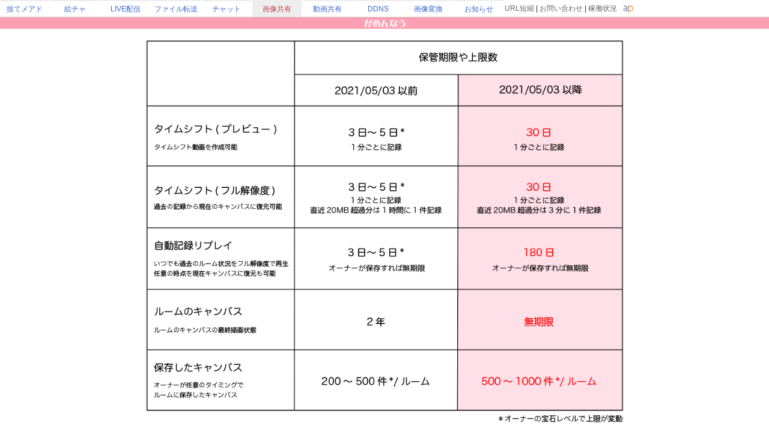

--- FILE ---
content_type: text/html; charset=utf-8
request_url: https://s.kuku.lu/h88jok07
body_size: 6805
content:
<!DOCTYPE html>
<html lang="ja">
<head>
<meta charset="utf-8">
	
<meta name="referrer" content="origin">
	
<meta name="viewport" content="target-densitydpi=device-dpi, width=device-width, initial-scale=1.0, maximum-scale=1.0">		
<meta name="twitter:card" content="photo">
<meta name="twitter:url" content="https://s.kuku.lu/h88jok07">
<meta name="twitter:image" content="https://s.kuku.lu/image.php/h88jok07">
<meta name="twitter:site" content="@kukusama">
<meta property="og:image" content="https://s.kuku.lu/image.php/h88jok07">
	<meta property="og:title" content="がめんなう" />
	<meta property="og:description" content="キャプチャされた画像">

<TITLE>がめんなう</TITLE>
	
<link href="https://cdn.jsdelivr.net/npm/bootstrap@5.2.3/dist/css/bootstrap.min.css" rel="stylesheet" crossorigin="anonymous">
<script src="https://ajax.googleapis.com/ajax/libs/jquery/3.2.1/jquery.min.js"></script>
<script src="https://cdn.jsdelivr.net/npm/bootstrap@5.2.3/dist/js/bootstrap.bundle.min.js" crossorigin="anonymous"></script>
	
<STYLE type="text/css">
<!--
* { box-sizing: border-box; }
BODY{ margin:0px; padding:0px; }
BODY,TD,INPUT{ font-size : 12px; font-family:'Meiryo UI',Meiryo,'ＭＳ Ｐゴシック',sans-serif; }
FORM{ padding : 0px; margin : 0px; }
a:link {text-decoration : none;}
a:visited {text-decoration : none;}
a:hover {text-decoration : underline;}
a:active {text-decoration : none;}

.flexbox{
	display : -webkit-box;
	display : -webkit-flex;
	display : -ms-flexbox;
	display : flex;

	-webkit-flex-wrap: wrap;
	-ms-flex-wrap    : wrap;
	flex-wrap        : wrap;
}
@media all and (-ms-high-contrast: none) {
  .flexbox{
  	width: 1000px;
  }
}

html {
 -webkit-text-size-adjust: 100%;
}

.btn {
  position: relative;
  display: inline-block;
  padding: 0.3em 0.5em;
  text-decoration: none;
  color: #FFFFFF !important;
  background: #fa899a;
  border: solid 1px #fc7ea2;
  border-radius: 3px;
  //box-shadow: inset 0 1px 0 rgba(255,255,255,0.2);
  text-shadow: 0 1px 0 rgba(0,0,0,0.2);
  max-width: 100%;
  text-align:center;
}
.btn:active {
  //border: solid 1px #ffc800;
  box-shadow: inset 0 -1px 0 rgba(255,255,255,0.2);
  //box-shadow: none;
  text-shadow: none;
  text-decoration: none;
}
.btn:hover {
  text-decoration: none;
  background: #f06990;
}
.btn-full {
  display:block;
}
.btn-big {
  padding: 0.6em 1.0em;
}

.flex-center {
	display:flex;flex-wrap:nowrap;width:100%;justify-content: center;align-items: center;flex-direction: column;
}
.flex-list {
	display:flex;justify-content: space-between;align-items: center;width:100%;
}
	.flex-list > div{
		padding:5px;
	}
.flex-leftright {
	display:flex;width:100%;justify-content: space-between;align-items: center;
}
	.flex-leftright > div{
		padding:5px;
	}
.flex-leftright-menu, .flex-leftright-menu_1000px {
	display:flex;width:100%;justify-content: space-between;align-items: center;
}
.flex-leftright-menu > div:first-child, .flex-leftright-menu_1000px > div:first-child {
	width: 30%;
	padding:5px;
}
.flex-leftright-menu > div:last-child, .flex-leftright-menu_1000px > div:last-child {
	width: 70%;
	padding:5px;
}
.flex-right {
	display:flex;width:100%;justify-content: right;align-items: center;
}
.linkidbox {
	margin:10px;width:100%;max-width:300px;text-align:center;
}

.divlink {
	position:relative;
}
.divlink > a {
	display: block;position: absolute;top: 0;left: 0;width: 100%;height: 100%;z-index:10;
}


.textline {
	word-break:break-all;
	overflow: hidden;
	display:-webkit-box;
	-webkit-box-orient: vertical;
}
.textline-1 {
	-webkit-line-clamp: 1;
}
.textline-2 {
	-webkit-line-clamp: 2;
}
.textline-3 {
	-webkit-line-clamp: 3;
}
.textline-4 {
	-webkit-line-clamp: 4;
}

.flex-autowrap {
	flex-wrap: nowrap;
}
.flex-autowrap_1000px, .flex-autowrap_800px {
	flex-wrap: nowrap;
}
.flex-autowrap_1000px > div:first-child, .flex-autowrap_800px > div:first-child {
	width: 100%;
	text-align: left;
}
.flex-autowrap_1000px > div:last-child, .flex-autowrap_800px > div:last-child {
	width: 100%;
	text-align: right;
}

@media (min-width: 800px) {
	.autohidemenu {
		display: block;
	}
	.autohidemenu-togglebutton {
		display: none;
	}
	.autohidemenu .inner {
		position:static;
	}
	
	.horizontal_auto {
		display : flex;
		align-items: stretch;
		box-sizing: border-box;
	}
	.horizontal_auto div {
		flex-grow:1;
	}
	.hidden_auto {
	}
	.popupbox_auto {
		padding: 30px;
	}
	
	.box_max_33p {
		width:50%;
		flex-grow: 0 !important;
		box-sizing: border-box;
	}
}

@media (max-width: 800px) {
	.autohidemenu {
		display: none;
	}
	.autohidemenu-togglebutton {
		display:block;
	}
	.autohidemenu .inner {
		position:absolute;
	}
	
	.horizontal_auto div {
		padding-bottom:4px;
	}
	.hidden_auto {
		display: none;
	}
	.popupbox_auto {
		padding: 15px;
	}
	
	.box_max_33p {

	}
	.flex-autowrap {
		flex-wrap: wrap;
	}
	.flex-autowrap > div {
		width: 100% !important;
	}
	
	.flex-leftright-menu {
		flex-wrap: wrap;
	}
	.flex-leftright-menu > div:first-child {
		width: 100%;
	}
	.flex-leftright-menu > div:last-child {
		width: 100%;
	}
	
	.flex-autowrap_800px {
		flex-wrap: wrap;
	}
	.flex-autowrap_800px > div {
		width: 100% !important;
	}
	.flex-autowrap_800px > div:first-child {
		text-align: center;
	}
	.flex-autowrap_800px > div:last-child {
		text-align: center;
	}
}

@media (min-width: 1000px) {
	.hidden_auto_1000px {
	}
}
@media (max-width: 1000px) {
	.hidden_auto_1000px {
		display: none;
	}
	.flex-autowrap_1000px {
		flex-wrap: wrap;
	}
	.flex-autowrap_1000px > div {
		width: 100% !important;
	}
	.flex-autowrap_1000px > div:first-child {
		text-align: center;
	}
	.flex-autowrap_1000px > div:last-child {
		text-align: center;
	}
	
	.flex-leftright-menu_1000px {
		flex-wrap: wrap;
	}
}


-->
</STYLE>

<style>
	.image {
		cursor:zoom-in;
		object-fit:contain;
	}
	.image_normal {
		max-width:90vw;
		max-height:90vh;
	}
	.image_full {
		cursor:zoom-out;
		object-fit:contain;
	}
	
	.load_view {
		position:absolute;z-index:100;margin:auto;left:0;right:0;
	}
	
	.area_videostage {
		max-width:90vw;
		width: 900px;
	}
</style>

<script>
	
	$(function(){
		$(".image").bind("click", function(e){
			toggleResize(e);
			
		}).bind("load", function(e){
			$("#"+e.target.id).parents(".image_view").find(".load_view").css("display", "none");
		});
		
	});
		
	var view_full = false;
	function toggleResize(e) {
		var _id = e.target.id;
		console.log(e);
	
		var clientRect = e.target.getBoundingClientRect();
		var posX = clientRect.left + window.pageXOffset;
		var posY = clientRect.top + window.pageYOffset;

		var x = e.pageX - posX;
		var y = e.pageY - posY;
		
		var xp = (x / clientRect.width) * 100;
		var yp = (y / clientRect.height) * 100;
		
		var _imgw = $("#"+_id).get(0).naturalWidth;
		var _imgh = $("#"+_id).get(0).naturalHeight;
		
		var _html = "<div class='flex-center' style='min-width:100%;min-height:100%;width:"+_imgw+"px;height:"+_imgh+"px;'><div><img src='"+$("#"+_id).attr("src")+"' class='image_full' style='width:"+_imgw+"px;height:"+_imgh+"px;' onclick='closePopup();'></div></div>";
		
		$("body").css("overflow", "hidden");
		if ($(".area_popup").html() != _html) {
			$(".area_popup").html(_html);
		}
		$(".area_popup").css({"display": "block"});
		$(".area_popup").scrollLeft( (_imgw * (xp/100)) - $(window).width()/2 ).scrollTop( (_imgh * (yp/100)) - $(window).height()/2 );
	}
	
	function closePopup() {
		$(".area_popup").css("display", "none");
		$("body").css("overflow", "");
	}
</script>

</HEAD>
<BODY>

<div class="area_main">
		
	<style>
		body{padding:0px;margin:0px;}
		.area_gheader_font {
			font-family: 'Meiryo UI',Meiryo,'ＭＳ Ｐゴシック',sans-serif;
			font-size : 12px;
		}
		.area_gheader_site {
			width: 82px;
			text-overflow:ellipsis;
			white-space: nowrap;
			margin-right:2px;
			height: 28px;
			display:flex;
			justify-content: center;
			align-items: center;
		}
			.area_gheader_site > div {
			}
			
		.area_gheader_font a:link {
			text-decoration : none;
		}
		.area_gheader_font a:visited {
			text-decoration : none;
		}
		.area_gheader_font a:hover {
			text-decoration : underline;
		}
		.area_gheader_font a:active {
			text-decoration : none;
		}
		
		.gheader_flex-center {
			display:flex;flex-wrap:nowrap;width:100%;justify-content: center;align-items: center;
		}
		.gheader_flex-list {
			display:flex;justify-content: space-between;align-items: center;width:100%;
		}
		.gheader_flex-leftright {
			display:flex;width:100%;justify-content: space-between;align-items: center;
		}
		.gheader_flex-left {
			display:flex;justify-content: left;align-items: center;width:100%;
		}
		.gheader_flex-right {
			display:flex;width:100%;justify-content: right;align-items: center;
		}
		
		@media screen and (max-width:1100px){
			.area_gheader_autohide_1100p {
				display:none;
			}
		}
		
		@media screen and (max-width:300px){
			.area_gheader_autohide_300p {
				display:none;
			}
		}
	</style>
	
	<div class="area_gheader_font area_gheader_autohide_300p" style="background-color:#ffffff;border-bottom-width:1px;border-bottom-style:solid;border-bottom-color:#cccccc;">

		<div class="gheader_flex-leftright">
			<div class="gheader_flex-left">
										<style>
							@media screen and (max-width:137px){
								.area_gheader_autohide_137p {
									display:none;
								}
							}
						</style>
						<div class="area_gheader_site area_gheader_autohide_137p" style="border-top-width : 2px;border-top-style : solid;border-top-color : #eeeeee;">
							<div><a href="https://m.kuku.lu/" style="color:#3765ce;">捨てメアド</a></div>
						</div>
												<style>
							@media screen and (max-width:221px){
								.area_gheader_autohide_221p {
									display:none;
								}
							}
						</style>
						<div class="area_gheader_site area_gheader_autohide_221p" style="border-top-width : 2px;border-top-style : solid;border-top-color : #eeeeee;">
							<div><a href="https://draw.kuku.lu/" style="color:#3765ce;">絵チャ</a></div>
						</div>
												<style>
							@media screen and (max-width:305px){
								.area_gheader_autohide_305p {
									display:none;
								}
							}
						</style>
						<div class="area_gheader_site area_gheader_autohide_305p" style="border-top-width : 2px;border-top-style : solid;border-top-color : #eeeeee;">
							<div><a href="https://live.erinn.biz/" style="color:#3765ce;">LIVE配信</a></div>
						</div>
												<style>
							@media screen and (max-width:389px){
								.area_gheader_autohide_389p {
									display:none;
								}
							}
						</style>
						<div class="area_gheader_site area_gheader_autohide_389p" style="border-top-width : 2px;border-top-style : solid;border-top-color : #eeeeee;">
							<div><a href="https://d.kuku.lu/" style="color:#3765ce;">ファイル転送</a></div>
						</div>
												<style>
							@media screen and (max-width:473px){
								.area_gheader_autohide_473p {
									display:none;
								}
							}
						</style>
						<div class="area_gheader_site area_gheader_autohide_473p" style="border-top-width : 2px;border-top-style : solid;border-top-color : #eeeeee;">
							<div><a href="https://c.kuku.lu/" style="color:#3765ce;">チャット</a></div>
						</div>
												<style>
							@media screen and (max-width:557px){
								.area_gheader_autohide_557p {
									display:none;
								}
							}
						</style>
						<div class="area_gheader_site area_gheader_autohide_557p" style="background-color:#eeeeee;border-top-width : 2px;border-top-style : solid;border-top-color : #eeeeee;">
							<div><a href="https://s.kuku.lu/" style="color:#bd484b;">画像共有</a></div>
						</div>
												<style>
							@media screen and (max-width:641px){
								.area_gheader_autohide_641p {
									display:none;
								}
							}
						</style>
						<div class="area_gheader_site area_gheader_autohide_641p" style="border-top-width : 2px;border-top-style : solid;border-top-color : #eeeeee;">
							<div><a href="https://v.kuku.lu/" style="color:#3765ce;">動画共有</a></div>
						</div>
												<style>
							@media screen and (max-width:725px){
								.area_gheader_autohide_725p {
									display:none;
								}
							}
						</style>
						<div class="area_gheader_site area_gheader_autohide_725p" style="border-top-width : 2px;border-top-style : solid;border-top-color : #eeeeee;">
							<div><a href="https://ddns.kuku.lu/" style="color:#3765ce;">DDNS</a></div>
						</div>
												<style>
							@media screen and (max-width:809px){
								.area_gheader_autohide_809p {
									display:none;
								}
							}
						</style>
						<div class="area_gheader_site area_gheader_autohide_809p" style="border-top-width : 2px;border-top-style : solid;border-top-color : #eeeeee;">
							<div><a href="https://i.kuku.lu/" style="color:#3765ce;">画像変換</a></div>
						</div>
												<style>
							@media screen and (max-width:893px){
								.area_gheader_autohide_893p {
									display:none;
								}
							}
						</style>
						<div class="area_gheader_site area_gheader_autohide_893p" style="border-top-width : 2px;border-top-style : solid;border-top-color : #eeeeee;">
							<div><a href="https://magical.kuku.lu/" style="color:#3765ce;">お知らせ</a></div>
						</div>
									</div>
			
			<div class="gheader_flex-right" style="margin-right:5px;">
					
				<div class="area_gheader_autohide_1100p" style="margin-right:10px;text-align : right;">
					<span ><A style="color:#666666;" href="javascript:goShortURL_Header();">URL短縮</A></span>
					 | 
					<span ><a style="color:#666666;" href="https://magical.kuku.lu/page.contact.php" target="_blank">お問い合わせ</a></span>
					 | 
					<span ><a style="color:#666666;" href="https://status.aquapal.net/" target="_blank">稼働状況</a></span>

				</div>

				
				<div >
					<a href="https://aquapal.net/"><img width="17" height="17" src="[data-uri]" border="0"></a>
				</div>
			</div>
		</div>
	</div>
		
	<script>
		function goShortURL_Header() {
			window.open("https://kuku.lu/?surl="+encodeURIComponent(location.href));
		}
	</script>
		

	<div style="width:100%;background-color:#FF9FB3;text-align:center;">
		<a href="/index.php"><img src="img/minilogo.png" border="0" alt="がめんなう" title="がめんなう"></a>
	</div>

	<div class="flex-center">
		
		
						
							<div style="min-height:400px;margin-top:15px;margin-bottom:15px;">
					<div class="image_view flex-center">
						<div class="load_view">
							<div class="loader"></div>
						</div>
						<div><img id="img0" class="image image_normal" src="image.php/h88jok07" border="0"></div>
					</div>
				</div>
					
			
			</div>

	<div class="flex-center" style="background-color:#fee9ea;padding:15px;">

					<div style="padding:5px;text-align:center;font-size:13px;color:#666666;">
									2021/05/17 02:55:44 (1711日前) に撮影 - 
											983×791 - 
																80 KB
										<br>
												</div>
		
		<div style="padding:10px;background-color:white;max-width:100%;width:400px;border-radius: 5px;">
			
		  				<div class="flex-leftright">
				<div style="flex-grow:1;"><a href="https://qrcode.kuku.lu/?service=gamennow&data=https%3A%2F%2Fs.kuku.lu%2Fh88jok07"><img src="https://qrcode.kuku.lu/?service=gamennow&data=https%3A%2F%2Fs.kuku.lu%2Fh88jok07" width="80" height="80" border="0"></a></div>
				<div style="flex-grow:1;">
					<div style="font-size:14px;padding-bottom:4px;"><b>https://s.kuku.lu/h88jok07</b></div>
					<div>
						
							<a class="btn" href="https://twitter.com/intent/tweet?original_referer=https%3A%2F%2Fv.kuku.lu%2F&ref_src=twsrc%5Etfw&text=&tw_p=tweetbutton&url=https%3A%2F%2Fs.kuku.lu%2Fh88jok07"><img src="img/icon_twitter.png" width="12" border="0"> ツイート</a> 
							<a class="btn" href="javascript:void(0);" onclick="clipcopyjs('https://s.kuku.lu/h88jok07');"><img src="img/icon_clip.png" width="12" border="0"> コピーする</a>
					</div>
				</div>
			</div>
		</div>
		

		<div style="padding:10px;text-align:center;">
			<div style="font-size:13px;color:#666666;padding:2px;">この画像はユーザーによってアップロードされたものです。</div>
		</div>
					
		<div style="text-align:center;color:#FF7FA4;padding:10px;">
			<a href="list.php" class="btn"><b>あなたのがめんなう一覧</b></a> <a href="history.php" class="btn"><b>閲覧履歴</b></a>
		</div>
			
		<div style="width:100%;margin-top:15px;margin-bottom:15px;">
			<center>
				<script async src="https://pagead2.googlesyndication.com/pagead/js/adsbygoogle.js?client=ca-pub-6235967741013519"
				     crossorigin="anonymous"></script>
				<!-- がめんなう -->
				<ins class="adsbygoogle"
				     style="display:block"
				     data-ad-client="ca-pub-6235967741013519"
				     data-ad-slot="1520312453"
				     data-ad-format="auto"
				     data-full-width-responsive="true"></ins>
				<script>
				     (adsbygoogle = window.adsbygoogle || []).push({});
				</script>
			</center>
		</div>

		<div style="text-align:center;font-size:12px;color:#666666;">

			<div><a href="https://aquapal.net/" target="_blank"><img src="img/aquapal.png" border="0"></a></div>
			<br>
				
			&copy; がめんなう.<BR>
			
			<div style="padding:3px;">
				<A href="https://magical.kuku.lu/page.contact.php" target="_blank"><B>お問い合わせフォーム</B></A> | 
				<a href="https://aquapal.net/rule.php" target="_blank">サービス利用規定＆プライバシーポリシー</a>
			</div>
				
		</div>

	</div>
</div>
<div class="area_popup" style="display:none;position:fixed;overflow:scroll;left:0;right:0;top:0;bottom:0;background-color:white;z-index:10;">
	
</div>

<script>
function clipcopyjs(_message) {
	var cutTextarea = document.getElementById('clipboard_pass');
	cutTextarea.value = ""+_message;
	cutTextarea.style.display = "block";
	cutTextarea.select();

	try {  
		var successful = document.execCommand('copy');  
		//var msg = successful ? 'successful' : 'unsuccessful';
		cutTextarea.style.display = "none";
	} catch(err) {  
	}
}
</script>
<input id="clipboard_pass" type="text" value="" style="display:none;">

</BODY>
</HTML>

--- FILE ---
content_type: text/html; charset=utf-8
request_url: https://www.google.com/recaptcha/api2/aframe
body_size: 264
content:
<!DOCTYPE HTML><html><head><meta http-equiv="content-type" content="text/html; charset=UTF-8"></head><body><script nonce="LcFssh-oDeM1mwMKmI11Nw">/** Anti-fraud and anti-abuse applications only. See google.com/recaptcha */ try{var clients={'sodar':'https://pagead2.googlesyndication.com/pagead/sodar?'};window.addEventListener("message",function(a){try{if(a.source===window.parent){var b=JSON.parse(a.data);var c=clients[b['id']];if(c){var d=document.createElement('img');d.src=c+b['params']+'&rc='+(localStorage.getItem("rc::a")?sessionStorage.getItem("rc::b"):"");window.document.body.appendChild(d);sessionStorage.setItem("rc::e",parseInt(sessionStorage.getItem("rc::e")||0)+1);localStorage.setItem("rc::h",'1769069598122');}}}catch(b){}});window.parent.postMessage("_grecaptcha_ready", "*");}catch(b){}</script></body></html>